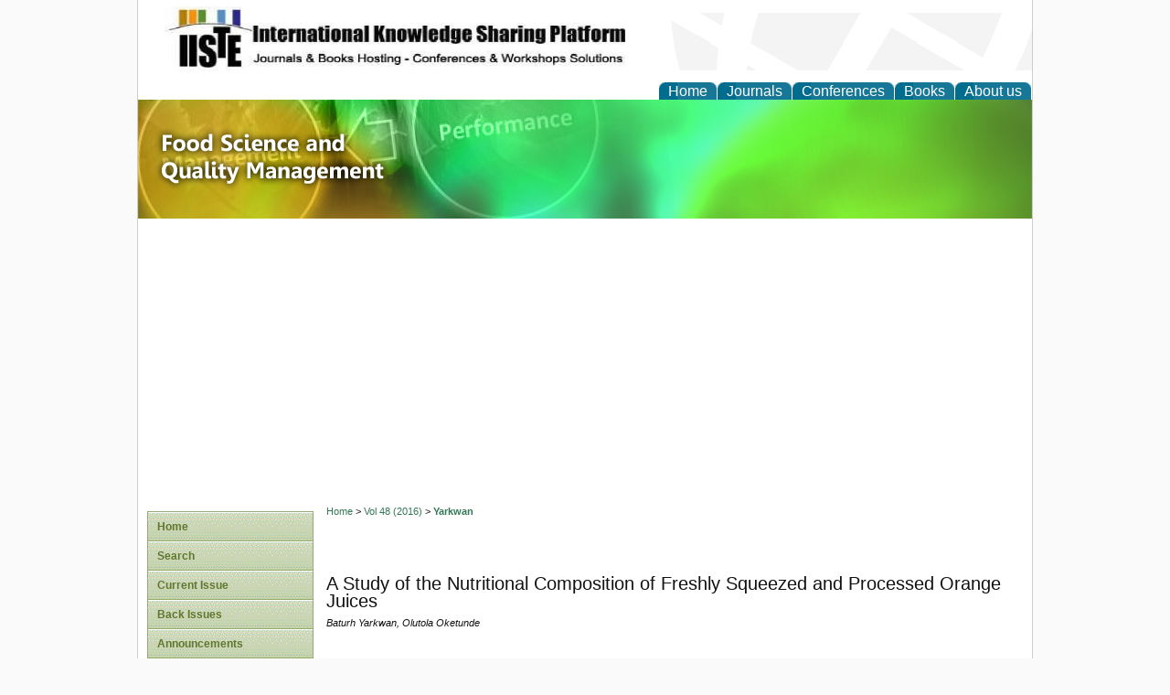

--- FILE ---
content_type: text/html; charset=utf-8
request_url: https://iiste.org/Journals/index.php/FSQM/article/view/29122/0
body_size: 5290
content:
<?xml version="1.0" encoding="UTF-8"?>
<!DOCTYPE html PUBLIC "-//W3C//DTD XHTML 1.0 Transitional//EN"
	"http://www.w3.org/TR/xhtml1/DTD/xhtml1-transitional.dtd">
<html xmlns="http://www.w3.org/1999/xhtml">
<head>
	<title>A Study of the Nutritional Composition of Freshly Squeezed and Processed Orange Juices | Yarkwan | Food Science and Quality Management</title>
	<meta http-equiv="Content-Type" content="text/html; charset=utf-8" />
	<meta name="description" content="A Study of the Nutritional Composition of Freshly Squeezed and Processed Orange Juices" />
	
	
	<link rel="schema.DC" href="https://purl.org/dc/elements/1.1/" />

	<meta name="DC.Contributor.Sponsor" xml:lang="en" content=""/>
	<meta name="DC.Creator.PersonalName" content="Baturh Yarkwan"/>
	<meta name="DC.Creator.PersonalName" content="Olutola Oketunde"/>
	<meta name="DC.Date.dateSubmitted" scheme="ISO8601" content="2016-02-29"/>
	<meta name="DC.Date.issued" scheme="ISO8601" content="2016-02-28"/>
	<meta name="DC.Date.modified" scheme="ISO8601" content="2016-02-29"/>
	<meta name="DC.Description" xml:lang="en" content=" Large quantities of oranges,  Citrus sinensis  are lost at postharvest due to an array of factors. Processing is considered a means of minimizing losses. However, the question of loss in nutrients remains a major challenging factor deterring the acceptability of processed juices. To compare the nutritional composition of processed and freshly squeezed orange juices, four samples were used including two varieties of  oranges (valencia and Ibadan sweet) and two brands of processed orange juice (fumman and chi-exotic) were collected. Proximate composition, vitamin C and mineral content were determined, using standard methods. The result shows that freshly orange juice has more vitamin C than processed orange juice (Ibadan sweet = 10 mg/100g, Valencia = 8 mg/100g, chi-exotic = 2.56 mg/100g, fumman = 2.30 mg/100g). The samples showed high moisture content (89.10%) and valencia had the lowest (86.00%). Ibadan sweet had the highest ash content (45 mg/100g) while valencia, fumman and chi-exotic had 40 mg/100g, 35 mg/100g and 32 mg/100g respectively. Valencia had the highest protein content (385 mg/100g), Ibadan sweet, fumman and chi-exotic had 350 mg/100g, 328 mg/100g and 241 mg/100g respectively. Both varieties of freshly squeezed contained the same amount of fibre (20 mg/100g) while fumman and chi-exotic had 12 mg/100g and 8 mg/100g respectively. Valencia had the highest amount of carbohydrate (13.555%), Ibadan sweet, fumman and chi exotic had 13.085%,11.425% and 10.619% respectively. Fumman had the highest calcium content (0.050 ppm), chi-exotic had the highest sodium and iron content (0.3176 ppm and 0.1287 ppm) while valencia had the highest potassium content (0.210 ppm).    Key words :  Citrus sinensis,  nutrients, proximate parameters, processing. "/>
	<meta name="DC.Format" scheme="IMT" content="application/pdf"/>		
	<meta name="DC.Identifier" content="29122"/>
	<meta name="DC.Identifier.pageNumber" content="126-132"/>
		<meta name="DC.Identifier.URI" content="https://iiste.org/Journals/index.php/FSQM/article/view/29122"/>
	<meta name="DC.Language" scheme="ISO639-1" content="en"/>
	<meta name="DC.Source" content="Food Science and Quality Management"/>
	<meta name="DC.Source.ISSN" content="2225-0557"/>
	<meta name="DC.Source.Issue" content="0"/>
	<meta name="DC.Source.URI" content="https://iiste.org/Journals/index.php/FSQM"/>
	<meta name="DC.Source.Volume" content="48"/>
	<meta name="DC.Title" content="A Study of the Nutritional Composition of Freshly Squeezed and Processed Orange Juices"/>
		<meta name="DC.Type" content="Text.Serial.Journal"/>
	<meta name="DC.Type.articleType" content="Articles"/>	
		<meta name="gs_meta_revision" content="1.1" />
	<meta name="citation_journal_title" content="Food Science and Quality Management"/>
	<meta name="citation_issn" content="2225-0557"/>
        <meta name="citation_author" content="Baturh Yarkwan"/>
        <meta name="citation_author" content="Olutola Oketunde"/>
	
<meta name="citation_title" content="A Study of the Nutritional Composition of Freshly Squeezed and Processed Orange Juices"/>

	<meta name="citation_date" content="2016"/>

	<meta name="citation_volume" content="48"/>
	<meta name="citation_issue" content="0"/>
	<meta name="citation_firstpage" content="126-132"/>
		<meta name="citation_abstract_html_url" content="https://iiste.org/Journals/index.php/FSQM/article/view/29122"/>
	<meta name="citation_language" content="en"/>
	<meta name="citation_pdf_url" content="https://iiste.org/Journals/index.php/FSQM/article/download/29122/29889"/>
	

	<link rel="stylesheet" href="https://iiste.org/Journals/lib/pkp/styles/pkp.css" type="text/css" />
	<link rel="stylesheet" href="https://iiste.org/Journals/lib/pkp/styles/common.css" type="text/css" />
	<link rel="stylesheet" href="https://iiste.org/Journals/styles/common.css" type="text/css" />
	<link rel="stylesheet" href="https://iiste.org/Journals/styles/articleView.css" type="text/css" />
	
	
	
	<link rel="stylesheet" href="https://iiste.org/Journals/styles/sidebar.css" type="text/css" />	<link rel="stylesheet" href="https://iiste.org/Journals/styles/leftSidebar.css" type="text/css" />		
			<link rel="stylesheet" href="https://iiste.org/Journals/public/site/sitestyle.css" type="text/css" />
			<link rel="stylesheet" href="https://iiste.org/Journals/plugins/themes/blueBar/blueBar.css" type="text/css" />
	
	<!-- Base Jquery -->
	<script type="aa40a010356a3bb14e5bc259-text/javascript" src="https://www.google.com/jsapi"></script>
	<script type="aa40a010356a3bb14e5bc259-text/javascript">
		// Provide a local fallback if the CDN cannot be reached
		if (typeof google == 'undefined') {
			document.write(unescape("%3Cscript src='https://iiste.org/Journals/lib/pkp/js/lib/jquery/jquery.min.js' type='text/javascript'%3E%3C/script%3E"));
			document.write(unescape("%3Cscript src='https://iiste.org/Journals/lib/pkp/js/lib/jquery/plugins/jqueryUi.min.js' type='text/javascript'%3E%3C/script%3E"));
		} else {
			google.load("jquery", "1.4.2");
			google.load("jqueryui", "1.8.1");
		}
	</script>
	
	<script type="aa40a010356a3bb14e5bc259-text/javascript" src="https://iiste.org/Journals/lib/pkp/js/jquery.cookie.js"></script>
	<script type="aa40a010356a3bb14e5bc259-text/javascript" src="https://iiste.org/Journals/lib/pkp/js/fontController.js"></script>
	<script type="aa40a010356a3bb14e5bc259-text/javascript">
		$(function(){
			fontSize("#sizer", "body", 9, 16, 32, "/Journals"); // Initialize the font sizer
		});
	</script>


	<script type="aa40a010356a3bb14e5bc259-text/javascript" src="https://iiste.org/Journals/lib/pkp/js/general.js"></script>
	
	<script language="javascript" type="aa40a010356a3bb14e5bc259-text/javascript" src="https://iiste.org/Journals/js/articleView.js"></script>
	<script language="javascript" type="aa40a010356a3bb14e5bc259-text/javascript" src="https://iiste.org/Journals/js/pdfobject.js"></script>

</head>
<body>

<div id="container">
<div id="fade" class="black_overlay"></div><!--Added below line to get Modification in article view also-->
<div id="sitehead">
<!--Added below line to get Modification 1 i.e logo and description text-->
<!-- 
<div class="logo">
	<img alt="logo" height="73" width="75" src="https://iiste.org/Journals/images/logo.jpg"/>
</div>
<div class="slogan">
	site desc
</div>
-->

<div class="logo">
<img alt="logo" height="73" width="75" src="https://iiste.org/Journals/images/logo.jpg"/>
</div>
<div class="slogan">
 site description
</div>

</div>
<div id="top">
<!--Added below line to get Modification 2 i.e top fixed menu-->

<div id="topmenu" class="h_links">
	<ul class="tab">
		<!--
		<li id="home"><a href="https://iiste.org/Journals/index.php/FSQM/index">Home</a></li>
        <li id="journals"><a href="http://www.google.com"> Journals </a></li>
        <li id="conferences"><a href="http://www.google.com"> Confernces </a></li>
        <li id="books"><a href="http://www.google.com"> Books </a></li>
		<li id="aboutus"><a href="http://www.google.com"> About us </a></li>
		-->
		<li id="home"><a href="https://iiste.org/" target="_blank">Home</a></li>
        <li id="journals"><a href="http://www.iiste.org/journals"  target="_blank">Journals</a></li>
        <li id="conferences"><a href="http://www.iiste.org/conference/"  target="_blank">Conferences</a></li>
        <li id="books"><a href="http://www.iiste.org/book/"   target="_blank">Books</a></li>
		<li id="aboutus"><a href="http://www.iiste.org/home-international-institute-for-science-technology-and-education-iiste/about-iiste/"  target="_blank">About us</a></li>
		
	</ul>
</div>
</div>
<div id="header">
<div id="headerTitle">
<h1>
	<img src="https://iiste.org/Journals/public/journals/24/pageHeaderLogoImage_en_US.jpg" width="978" height="130" alt="Page Header Logo" />
	Food Science and Quality Management
</h1>
</div>
</div>

<div id="body">

	<div id="sidebar">
					<div id="leftSidebar">
				 
<div class="arrowgreen">
	<ul class="leftSideBar">
		<li id="home"><a href="https://iiste.org/Journals/index.php/FSQM/index">Home</a></li>
		
		<!--Hiding About as per requirement
		<li id="about"><a href="https://iiste.org/Journals/index.php/FSQM/about">About</a></li>
		-->

		
					<!--Hiding Log In and Register Link as per requirement
			<li id="login"><a href="https://iiste.org/Journals/index.php/FSQM/login">Log In</a></li>
			
						-->
			
				

					<li id="search"><a href="https://iiste.org/Journals/index.php/FSQM/search">Search</a></li>
		
					<li id="current"><a href="https://iiste.org/Journals/index.php/FSQM/issue/current">Current Issue</a></li>
			<li id="archives"><a href="https://iiste.org/Journals/index.php/FSQM/issue/archive">Back Issues</a></li>
		
					<li id="announcements"><a href="https://iiste.org/Journals/index.php/FSQM/announcement">Announcements</a></li>
				
		<!--Custom Block for Main Site Left Menu -->
						
<!-- This is an Example Configuration.
<li id="Customlink1"><a href="http://www.iiste.org/journals/test.html">CustomLink1</a></li>
-->

<li id="Full List of Journals"><a href="http://www.iiste.org/journals" target="_blank">Full List of Journals</a></li>

<li id="Migrate a Journal"><a href="http://www.iiste.org/journals/migrate-a-journal-or-start-a-new-one-with-iiste/" target="_blank">Migrate a Journal </a></li>

<li id="Special Issue Service"><a href="http://www.iiste.org/journals/start-a-special-issue-with-iiste-journals/" target="_blank">Special Issue Service</a></li>


<li id="Conference Publishing"><a href="http://www.iiste.org/conference/publish-a-proceeding-special-issue-with-iiste/" target="_blank">Conference Publishing</a></li> 		
		

									<li id="navItem"><a href="http://www.iiste.org/Journals/index.php/FSQM/pages/view/EditorialBoard">Editorial Board</a></li>
												<li id="navItem"><a href="http://www.iiste.org/Journals/index.php/FSQM/pages/view/OAP">OPEN ACCESS Policy</a></li>
						</ul>
</div>

<div class="block" id="sidebarFontSize" style="margin-bottom: 4px;">
	<span class="blockTitle">Font Size</span>
	<div id="sizer"></div>
</div>
<br /><div class="block" id="sidebarNavigation">
	<span class="blockTitle">Journal Content</span>
	
	<span class="blockSubtitle">Search</span>
	<form method="post" action="https://iiste.org/Journals/index.php/FSQM/search/results">
	<table>
	<tr>
		<td><input type="text" id="query" name="query" size="15" maxlength="255" value="" class="textField" /></td>
	</tr>
	<tr>
		<td><select name="searchField" size="1" class="selectMenu">
			<option label="All" value="">All</option>
<option label="Authors" value="1">Authors</option>
<option label="Title" value="2">Title</option>
<option label="Abstract" value="4">Abstract</option>
<option label="Index terms" value="120">Index terms</option>
<option label="Full Text" value="128">Full Text</option>

		</select></td>
	</tr>
	<tr>
		<td><input type="submit" value="Search" class="button" /></td>
	</tr>
	</table>
	</form>
	
	<br />
	
		<span class="blockSubtitle">Browse</span>
	<ul>
		<li><a href="https://iiste.org/Journals/index.php/FSQM/issue/archive">By Issue</a></li>
		<li><a href="https://iiste.org/Journals/index.php/FSQM/search/authors">By Author</a></li>
		<li><a href="https://iiste.org/Journals/index.php/FSQM/search/titles">By Title</a></li>
				<li><a href="https://iiste.org/Journals/index.php/index">Other Journals</a></li>
			</ul>
	</div>

			</div>
					</div>

<div id="main">
<!--disabling navbar.tpl as its replaced with modification2-->
<!--<div id="navbar">
	<ul class="menu">
		<li id="home"><a href="https://iiste.org/Journals/index.php/FSQM/index">Home</a></li>
		<li id="about"><a href="https://iiste.org/Journals/index.php/FSQM/about">About</a></li>

					<li id="login"><a href="https://iiste.org/Journals/index.php/FSQM/login">Log In</a></li>
										<li id="search"><a href="https://iiste.org/Journals/index.php/FSQM/search">Search</a></li>
		
					<li id="current"><a href="https://iiste.org/Journals/index.php/FSQM/issue/current">Current Issue</a></li>
			<li id="archives"><a href="https://iiste.org/Journals/index.php/FSQM/issue/archive">Back Issues</a></li>
		
					<li id="announcements"><a href="https://iiste.org/Journals/index.php/FSQM/announcement">Announcements</a></li>
				

									<li id="navItem"><a href="http://www.iiste.org/Journals/index.php/FSQM/pages/view/EditorialBoard">Editorial Board</a></li>
												<li id="navItem"><a href="http://www.iiste.org/Journals/index.php/FSQM/pages/view/OAP">OPEN ACCESS Policy</a></li>
						</ul>
</div>
-->


<div id="breadcrumb">
	<a href="https://iiste.org/Journals/index.php/FSQM/index" target="_parent">Home</a> &gt;
	<a href="https://iiste.org/Journals/index.php/FSQM/issue/view/2268" target="_parent">Vol 48 (2016)</a> &gt;	<a href="https://iiste.org/Journals/index.php/FSQM/article/view/29122/0" class="current" target="_parent">Yarkwan</a>
</div>

<div id="content">

	<div id="topBar">
					</div>
		
	<div id="articleTitle"><h3>A Study of the Nutritional Composition of Freshly Squeezed and Processed Orange Juices</h3></div>
	<div id="authorString"><em>Baturh Yarkwan, Olutola Oketunde</em></div>
	<br />
			<div id="articleAbstract">
		<h4>Abstract</h4>
		<br />
		<div><p>Large quantities of oranges, <em>Citrus sinensis </em>are lost at postharvest due to an array of factors. Processing is considered a means of minimizing losses. However, the question of loss in nutrients remains a major challenging factor deterring the acceptability of processed juices. To compare the nutritional composition of processed and freshly squeezed orange juices, four samples were used including two varieties of  oranges (valencia and Ibadan sweet) and two brands of processed orange juice (fumman and chi-exotic) were collected. Proximate composition, vitamin C and mineral content were determined, using standard methods. The result shows that freshly orange juice has more vitamin C than processed orange juice (Ibadan sweet = 10 mg/100g, Valencia = 8 mg/100g, chi-exotic = 2.56 mg/100g, fumman = 2.30 mg/100g). The samples showed high moisture content (89.10%) and valencia had the lowest (86.00%). Ibadan sweet had the highest ash content (45 mg/100g) while valencia, fumman and chi-exotic had 40 mg/100g, 35 mg/100g and 32 mg/100g respectively. Valencia had the highest protein content (385 mg/100g), Ibadan sweet, fumman and chi-exotic had 350 mg/100g, 328 mg/100g and 241 mg/100g respectively. Both varieties of freshly squeezed contained the same amount of fibre (20 mg/100g) while fumman and chi-exotic had 12 mg/100g and 8 mg/100g respectively. Valencia had the highest amount of carbohydrate (13.555%), Ibadan sweet, fumman and chi exotic had 13.085%,11.425% and 10.619% respectively. Fumman had the highest calcium content (0.050 ppm), chi-exotic had the highest sodium and iron content (0.3176 ppm and 0.1287 ppm) while valencia had the highest potassium content (0.210 ppm).</p> <p><strong>Key words</strong>: <em>Citrus sinensis, </em>nutrients, proximate parameters, processing.</p></div>
		<br />
		</div>
	
	
	
				
			Full Text:
									<a href="https://iiste.org/Journals/index.php/FSQM/article/view/29122/29889" class="file" target="_parent">PDF</a>
													
<br>

<a href="https://www.iiste.org/sub/PaperSubmissionGuide.doc" target="_blank">
<img src="https://www.iiste.org/sub/iiste_footer_journal.jpg" border="0" style="border:none;max-width:100%;" alt="Download the IISTE publication guideline!"/>
</a>
<br>

 
<script async src="//pagead2.googlesyndication.com/pagead/js/adsbygoogle.js" type="aa40a010356a3bb14e5bc259-text/javascript"></script>
<!-- Ad-2 -->
<ins class="adsbygoogle"
     style="display:block"
     data-ad-client="ca-pub-9038285473921021"
     data-ad-slot="8789899769"
     data-ad-format="link"></ins>
<script type="aa40a010356a3bb14e5bc259-text/javascript">
(adsbygoogle = window.adsbygoogle || []).push({});
</script>
 

 
 
<script async src="//pagead2.googlesyndication.com/pagead/js/adsbygoogle.js" type="aa40a010356a3bb14e5bc259-text/javascript"></script>
<!-- Ad-4 -->
<ins class="adsbygoogle"
     style="display:block"
     data-ad-client="ca-pub-9038285473921021"
     data-ad-slot="4080498566"
     data-ad-format="auto"></ins>
<script type="aa40a010356a3bb14e5bc259-text/javascript">
(adsbygoogle = window.adsbygoogle || []).push({});
</script>
 
 
 
<br>
<a href="mailto:advertise@iiste.org" target="_blank">To list your conference here. Please contact the administrator of this platform.
</a>




<!-- Google Analytics -->
<script src="https://www.google-analytics.com/urchin.js" type="aa40a010356a3bb14e5bc259-text/javascript">
</script>
<script type="aa40a010356a3bb14e5bc259-text/javascript">
_uacct = "UA-23840897-1";
urchinTracker();
</script>
<!-- /Google Analytics -->

<br /><br />
<p><strong>Paper submission email: FSQM@iiste.org</strong></p><p>ISSN (Paper)2224-6088 ISSN (Online)2225-0557</p><p>Please add our address "contact@iiste.org" into your email contact list.</p><p>This journal follows ISO 9001 management standard and licensed under a Creative Commons Attribution 3.0 License.</p><p>Copyright © www.iiste.org</p>
</div><!-- content -->
</div><!-- main -->
</div><!-- body -->



</div> <!-- container -->
<script src="/cdn-cgi/scripts/7d0fa10a/cloudflare-static/rocket-loader.min.js" data-cf-settings="aa40a010356a3bb14e5bc259-|49" defer></script><script defer src="https://static.cloudflareinsights.com/beacon.min.js/vcd15cbe7772f49c399c6a5babf22c1241717689176015" integrity="sha512-ZpsOmlRQV6y907TI0dKBHq9Md29nnaEIPlkf84rnaERnq6zvWvPUqr2ft8M1aS28oN72PdrCzSjY4U6VaAw1EQ==" data-cf-beacon='{"version":"2024.11.0","token":"26ee679471c24bb78578254e8779ada1","r":1,"server_timing":{"name":{"cfCacheStatus":true,"cfEdge":true,"cfExtPri":true,"cfL4":true,"cfOrigin":true,"cfSpeedBrain":true},"location_startswith":null}}' crossorigin="anonymous"></script>
</body>
</html>


--- FILE ---
content_type: text/html; charset=utf-8
request_url: https://www.google.com/recaptcha/api2/aframe
body_size: 153
content:
<!DOCTYPE HTML><html><head><meta http-equiv="content-type" content="text/html; charset=UTF-8"></head><body><script nonce="miWc9D4nTzuSC1D4_WE8VQ">/** Anti-fraud and anti-abuse applications only. See google.com/recaptcha */ try{var clients={'sodar':'https://pagead2.googlesyndication.com/pagead/sodar?'};window.addEventListener("message",function(a){try{if(a.source===window.parent){var b=JSON.parse(a.data);var c=clients[b['id']];if(c){var d=document.createElement('img');d.src=c+b['params']+'&rc='+(localStorage.getItem("rc::a")?sessionStorage.getItem("rc::b"):"");window.document.body.appendChild(d);sessionStorage.setItem("rc::e",parseInt(sessionStorage.getItem("rc::e")||0)+1);localStorage.setItem("rc::h",'1769028775717');}}}catch(b){}});window.parent.postMessage("_grecaptcha_ready", "*");}catch(b){}</script></body></html>

--- FILE ---
content_type: text/css
request_url: https://iiste.org/Journals/public/site/sitestyle.css
body_size: 2535
content:
/**
 * blueBar.css
 *
 * Copyright (c) 2003-2008 John Willinsky
 * Distributed under the GNU GPL v2. For full terms see the file docs/COPYING.
 *
 * BlueBar theme.
 *
 */
html,body
{
margin:0;
padding:0;
height:100%;
}
:root{
overflow-y: scroll !important;
}
body {
	text-align: center;
	background-color: #FAFAFA;
	font-family: Verdana,Helvetica,sans-serif,Arial;
	/*height: 100%!important;*/
	line-height: 19px;
}

/*
a, a:link, a:visited {
	color: #2E2E2E;
	text-decoration: none;
}

a:hover {
	background: #FAFAFA;
}*/

#header {
	/*border-bottom: 3px solid #BDBDBD;
	margin: 0 0 0 0;*/
	
	/*border-top:1px solid #FFFFFF;*/
	height:130px;
	overflow:hidden;
	text-align: left;
}
	#headerTitle {
		/*margin-top: 9px;*/
		}
		#headerTitle h1 {
			text-shadow: 0px 0px 1px #000;
			font-size: 3em;
			margin: 0;
			/*padding: 0 0 0 10%;*/
			font-family: Palatino Linotype,Palatino,serif;
		}
			#headerTitle h1 img {
				/*vertical-align: middle;
				margin: 0px;*/
				 margin: -24px 0 0 -98px;
				 position: absolute;
			}


#navbar {
	/*position: absolute;*/
	left: 0;
	top: 17px;
	height: 22px;
	width: 100%;
	text-align: right;

	border-bottom: 3px solid #BDBDBD;
	border-top: 3px solid #BDBDBD;
	line-height: normal;
	opacity: 0.8;
	filter: alpha(opacity=80);
	display:none;
}
	#navbar .menu {
		list-style: none;
		padding: 0 20px 0 0;
	}
		#navbar .menu li {
			font-family: Arial Narrow, Arial, Helvetica, sans-serif;
			font-size: 1.5em;
			font-weight: bold;
			padding: 0 11px 0 11px;
			text-shadow: 0px 0px 1px #969696
		}
		#navbar .menu li a {
			color: #EEE;
			padding: 10px 20px 2px 20px;
			border: 3px solid transparent; /* Prevents menu flickering */

			-webkit-border-top-left-radius: 2px;
			-webkit-border-top-right-radius: 2px;
			-moz-border-radius-topleft: 2px;
			-moz-border-radius-topright: 2px;
			border-top-left-radius: 2px;
			border-top-right-radius: 2px;
		}
		#navbar .menu li a:hover, #navbar .menu li a:active {
			color: #0B2F3A;
			border: 3px solid #BDBDBD;

			background: rgb(252,252,252); /* Old browsers */
			/* IE9 SVG, needs conditional override of 'filter' to 'none' */
			background: url([data-uri]);
			background: -moz-linear-gradient(top,  rgba(252,252,252,1) 0%, rgba(189,189,189,1) 100%); /* FF3.6+ */
			background: -webkit-gradient(linear, left top, left bottom, color-stop(0%,rgba(252,252,252,1)), color-stop(100%,rgba(189,189,189,1))); /* Chrome,Safari4+ */
			background: -webkit-linear-gradient(top,  rgba(252,252,252,1) 0%,rgba(189,189,189,1) 100%); /* Chrome10+,Safari5.1+ */
			background: -o-linear-gradient(top,  rgba(252,252,252,1) 0%,rgba(189,189,189,1) 100%); /* Opera 11.10+ */
			background: -ms-linear-gradient(top,  rgba(252,252,252,1) 0%,rgba(189,189,189,1) 100%); /* IE10+ */
			background: linear-gradient(top,  rgba(252,252,252,1) 0%,rgba(189,189,189,1) 100%); /* W3C */
			filter: progid:DXImageTransform.Microsoft.gradient( startColorstr='#fcfcfc', endColorstr='#bdbdbd',GradientType=0 ); /* IE6-8 */
		}

#header, #navbar {
	background: rgb(172,189,204); /* Old browsers */
	background: -moz-linear-gradient(top,  rgba(172,189,204,1) 0%, rgba(117,139,163,1) 100%); /* FF3.6+ */
	background: -webkit-gradient(linear, left top, left bottom, color-stop(0%,rgba(172,189,204,1)), color-stop(100%,rgba(117,139,163,1))); /* Chrome,Safari4+ */
	background: -webkit-linear-gradient(top,  rgba(172,189,204,1) 0%,rgba(117,139,163,1) 100%); /* Chrome10+,Safari5.1+ */
	background: -o-linear-gradient(top,  rgba(172,189,204,1) 0%,rgba(117,139,163,1) 100%); /* Opera 11.10+ */
	background: -ms-linear-gradient(top,  rgba(172,189,204,1) 0%,rgba(117,139,163,1) 100%); /* IE10+ */
	background: linear-gradient(top,  rgba(172,189,204,1) 0%,rgba(117,139,163,1) 100%); /* W3C */
	filter: progid:DXImageTransform.Microsoft.gradient( startColorstr='#acbdcc', endColorstr='#758ba3',GradientType=0 ); /* IE6-9 */
}

/*#main {
	padding: 0px 0 0 5px;
	margin-bottom: 50px;
	margin-top: -635px;
	position: static;
}*/

#main {
	/*
	float:none;
    margin-bottom: 0px;
	margin-left: auto;
    margin-top: 0;
    padding: 0 0 0 5px;
    position: relative;
	*/
	float: none;
    margin: 0 0 0 0;
    padding: 0 7px 0 125px;
    position: relative;
    width: auto;
	display:block;
}
#body {
	width:100%;
}
div #sidebar {
	margin-left: 10px;
}

#rightSidebar, #leftSidebar {
	padding-top: 40px;
}

div.block, div#main {
	-moz-border-radius: 3px;
	-webkit-border-radius: 3px;
	border-radius: 3px;
}
/*
.block {
	padding: 5px 10px 10px 10px;
	margin: 8px 0;
}

.blockTitle {
	font-weight: bold;
	text-shadow: 0px 1px 0px #FFF;
}
*/
#main h2, #content h3, #content h4 {
	font-family: Gill Sans,Arial,Verdana,Helvetica,sans-serif;
}
/**#content h3, #content h4{
	font-size:0.8em;
}**/
#announcementsHome {
	font-size:1em;
}
#announcementsHome h3, #announcementsHome h4, #announcementsHome a{
	font-size:1em;
}
.announcements{
	font-size:1em;
}
/*#content {
	
	width: 100%;
	border-top: 2px solid #BDBDBD;
	background-color: #FAFAFA;
	font-family: Verdana,Helvetica,sans-serif,Arial;
	font-size:13px;
}*/

input.defaultButton, input.button {
}

input.button, input.defaultButton {
    background-color: none;
	border-radius: 3px;
}

input.button:hover {
	border: 2px solid black;
}

input.textField, select.selectMenu, textarea.textArea, input.uploadField {
	background-color: white;
	border: 2px solid #BDBDBD;
}
.arrowgreen{
	margin-top: 20px;
	margin-bottom: 20px;
	width: 240px; /*width of menu*/
	border-style: solid solid none solid;
	border-color: #94AA74;
	border-size: 1px;
	border-width: 1px;
}

.arrowgreen ul{
	list-style-type: none;
	margin: 0;
	padding: 0;
}
	
.arrowgreen li a{
	font: bold 12px Verdana, Arial, Helvetica, sans-serif;
	display: block;
	background: transparent url(arrowgreen.gif) 100% 0;
    height: 24px; /*Set to height of bg image- padding within link (ie: 32px - 4px - 4px)*/
	padding: 4px 0 4px 10px;
	line-height: 24px; /*Set line-height of bg image- padding within link (ie: 32px - 4px - 4px)*/
	text-decoration: none;
}	
	
.arrowgreen li a:link, .arrowgreen li a:visited {
	color: #5E7830;
}

.arrowgreen li a:hover{
	color: #26370A;
	background-position: 100% -32px;
}

	
.arrowgreen li a.selected{
	color: #26370A;
	background-position: 100% -64px;
}
#topmenu{
float:right;
}
.logo {
	position: absolute;
	left: 12px;
	top: 7px;
}
.logo img {
	width:566px;
}
#topmenu.h_links ul.tab { 
 list-style-type: none;
 padding: 0;
 margin: 0;
 }
 #topmenu.h_links ul.tab li {
 float: left; 
 padding: 0;
 margin: 0; 
 padding-top: 0; 
 background: url(tab_right.png) no-repeat right top;
 margin-right: 1px;
 }
 #topmenu.h_links ul.tab li a {
 display: block;
 padding: 0px 10px;
 color: #fff; 
 text-decoration: none;
 background: url(tab_left.png) no-repeat left top;
 }
 #topmenu.h_links ul.tab li a:hover {
 color: #ff0;
 }
 #sitehead {
	background-image: url(slogan_bg.gif);
	background-repeat: no-repeat;
	background-position: right center;
	background-color: #FFFFFF;
	position: relative;
	text-align: left;
	height: 90px;
}
.slogan {
	font-size: 18px;
	font-weight: bold;
	line-height: 63px; /* 3.5em */
	color: #DADADA;
	margin: 0 0 0 126px;
}
#container {
    background-color: #FFFFFF;
    border-bottom: 0 none;
    border-left: 1px solid #CCCCCC;
    border-right: 1px solid #CCCCCC;
    margin: 0 auto !important;
    min-height: 100%;
    padding: 0;
    width: 978px !important;
	overflow:auto;
}

#leftSidebar{
padding:0;
margin-left:0;
margin-right:0;
overflow:visible;
}
html body div#container div#body div#main div#content p {
	
    word-wrap: break-word;
}